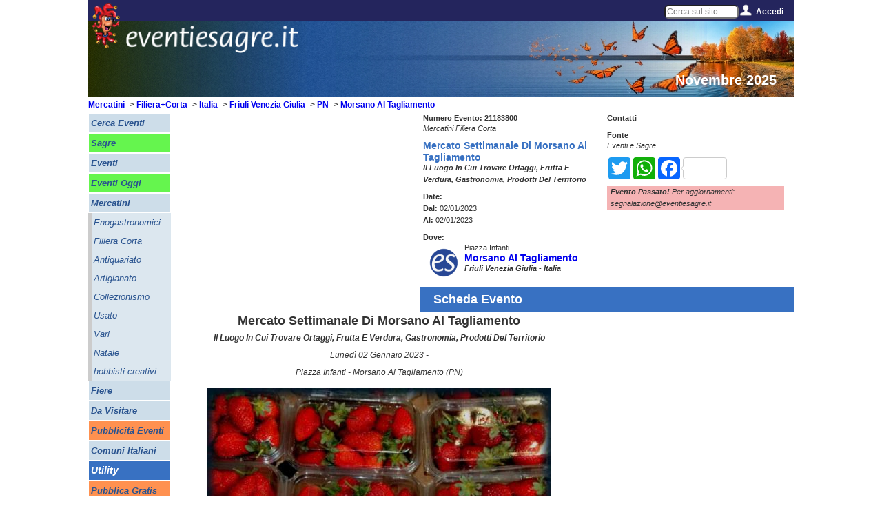

--- FILE ---
content_type: text/html; charset=UTF-8
request_url: https://www.eventiesagre.it/Mercatini_Filiera+Corta/21183800_Mercato+Settimanale+Di+Morsano+Al+Tagliamento.html
body_size: 11842
content:
      
<!doctype html>
<html lang="it">
<head>
<meta charset="utf-8">
<title>Mercato Settimanale Di Morsano Al Tagliamento a Morsano Al Tagliamento | (PN) Friuli Venezia Giulia | eventiesagre.it</title>
	
<link rel="stylesheet" href="/sito/css/eventiesagre.min.css" media="screen" />
<!--link rel="stylesheet" href="/sito/css/stile-stampa-eventi.min.css" media="print" /-->
<!--link rel="stylesheet" href="/sito/css/stile.css" media="screen" />

<link rel="stylesheet" href="/sito/css/stile980.css" media="screen" />
<link rel="stylesheet" href="/sito/menuhome/style.css" type="text/css" media="screen" /-->

<meta property="fb:app_id" content="1793153140974385" />
				<meta property="og:url" content="https://www.eventiesagre.it/Mercatini_Filiera+Corta/21183800_Mercato+Settimanale+Di+Morsano+Al+Tagliamento.html" />
				<meta property="og:type" content="article" />
				<meta property="og:title" content="Mercato Settimanale Di Morsano Al Tagliamento a Morsano Al Tagliamento | (PN) Friuli Venezia Giulia | eventiesagre.it" />
				<meta property="og:description" content="Morsano Al Tagliamento, Mercato Settimanale Di Morsano Al Tagliamento: Il programma con gli orari e le date di quando si svolge l'evento, i contatti e le indicazioni utili per come arrivare e partecipare alla manifestazione." />
				<meta property="og:image" content="https://www.eventiesagre.it/eventi/21183800/img/Mercato_Settimanale_Di_Morsano_Al_Tagliamento.jpg" />
				<meta name="twitter:card" content="summary" />
				<meta name="twitter:site" content="@WappoWebUp" /> 
				<meta name="twitter:title" content="Mercato Settimanale Di Morsano Al Tagliamento a Morsano Al Tagliamento | (PN) Friuli Venezia Giulia | eventiesagre.it" />
				<meta name="twitter:description" content="Morsano Al Tagliamento, Mercato Settimanale Di Morsano Al Tagliamento: Il programma con gli orari e le date di quando si svolge l'evento, i contatti e le indicazioni utili per come arrivare e partecipare alla manifestazione." />   
    			<meta name="twitter:image:src" content="https://www.eventiesagre.it/eventi/21183800/img/Mercato_Settimanale_Di_Morsano_Al_Tagliamento.jpg" /><style>
	/*
	#header-rot {
	height: 285px;
	}
	#bussola {
    top: 165px;
}
.titoloh1 {
    margin-top: 20px;
}

#google_728x90 {
    top: 190px;
}

@media only screen and (max-width: 950px) {
	
	#header-rot {
		height: auto;
	}
	
	#bussola {
		position: relative;
		top: 10px;
		margin-left: 10px;
	}
	.titoloh1 {
		position: relative;
		margin-left: 10px;
	}
}

	*/
</style>
<link rel="canonical" href="https://www.eventiesagre.it/Mercatini_Filiera+Corta/21183800_Mercato+Settimanale+Di+Morsano+Al+Tagliamento.html">
<style>
	
	#header-rot {
	height: 130px;
	}
	
</style>
<meta name="viewport" content="width=device-width, initial-scale=1">

<meta name="description" content="Morsano Al Tagliamento, Mercato Settimanale Di Morsano Al Tagliamento: Il programma con gli orari e le date di quando si svolge l'evento, i contatti e le indicazioni utili per come arrivare e partecipare alla manifestazione.">
<meta name="keywords" content="Mercatini, Filiera Corta, Mercato Settimanale Di Morsano Al Tagliamento, Il Luogo In Cui Trovare Ortaggi, Frutta E Verdura, Gastronomia, Prodotti Del Territorio Morsano Al Tagliamento, PN, Friuli Venezia Giulia">
<meta name="google-site-verification" content="_FUCkEW8h0b6mJU5HR5F1pRQzT_tfe3PSpJejXcP6vs" />
<link rel="amphtml" href="https://www.eventiesagre.it/amp/Mercatini_Filiera+Corta/21183800_Mercato+Settimanale+Di+Morsano+Al+Tagliamento.html">
<!--link rel="stylesheet" media="screen" href="/sito/css/gallery.css" /-->
<!--link rel="stylesheet" href="/sito/css/jqcloud.css" /-->
<link rel="stylesheet" href="/sito/fancybox/jquery.fancybox.min.css?v=2.1.5" media="screen" />

<script src="https://code.jquery.com/jquery-2.2.4.js"></script>
<script src="https://code.jquery.com/ui/1.12.1/jquery-ui.js"></script>
<!--script src="/sito/javascript/jqcloud-1.0.4.js"></script-->
<!--script src="/sito/javascript/mdetect.js"></script-->
<!-- CSS -->
<link rel="stylesheet" href="//code.jquery.com/ui/1.11.2/themes/smoothness/jquery-ui.css">

<!--link rel="stylesheet" href="/sito/kalendae/kalendae.css"-->
<!--script src="/sito/kalendae/kalendae.standalone.js"></script-->
	
<script src="/sito/javascript/eventiesagre.min.js"></script>


	
	<!-- Google tag (gtag.js) -->
	<script async src="https://www.googletagmanager.com/gtag/js?id=G-NVMF3JGS03"></script>
	<script>
	  window.dataLayer = window.dataLayer || [];
	  function gtag(){dataLayer.push(arguments);}
	  gtag('js', new Date());

	  gtag('config', 'G-NVMF3JGS03');
	</script>

<!--adBlock Detect-->
<!--script src="/sito/adblock/blockadblock.js"></script-->
<script>
function adBlockNotDetected() {
	//ga('set', 'dimension1', 'AdBlock');
	gtag('event', 'AdBlock', {'azione': 'Non Attivo'});
}
// Function called if AdBlock is detected
function adBlockDetected() {
	//ga('set', 'dimension1', 'AdBlock');
	gtag('event', 'AdBlock', {'azione': 'Attivo'});
}

// Recommended audit because AdBlock lock the file 'blockadblock.js' 
// If the file is not called, the variable does not exist 'blockAdBlock'
// This means that AdBlock is present
if(typeof blockAdBlock === 'undefined') {
			adBlockDetected();
		} else {
			blockAdBlock.setOption({ debug: true, resetOnEnd: false });
			blockAdBlock.onDetected(adBlockDetected).onNotDetected(adBlockNotDetected);
		}

</script>


<script>

			function menuApri() {
				document.getElementById('menu-mobile-apri').style.zIndex="-2000";
				document.getElementById('menu-mobile-chiudi').style.zIndex="2000";
			}
			function menuChiudi() {
				document.getElementById('menu-mobile-apri').style.zIndex="2000";
				document.getElementById('menu-mobile-chiudi').style.zIndex="-2000";
			}			
			
$(window).on("load resize",function(e){
  var menu = $("#Menu-Laerale-Sinistro");
  var posizione = menu.position();
  var altezzaMenu =  $('#Menu-Laerale-Sinistro').height();
  var altezzaPagina = $( window ).height();
  var altezzaDocumento = $( document ).height();
  var altezzaPiede = $( '#piede' ).height();
  var BloccoMenuTop = (posizione.top+altezzaMenu)-altezzaPagina;

  var BannerDX = $("#google-DXeBanner");
  var posizioneBanner = BannerDX.position();
  var altezzaBannerDX = $('#google-DXeBanner').height();
  var BloccoBannerDX = (posizioneBanner.top+altezzaBannerDX)-altezzaPagina;
  
  var BloccoBottom = altezzaPiede;
  
  var i = 0;
  var o = 0;
  
  //debug
  //$("#contentBox").html('window '+altezzaPagina+'<br />documento '+altezzaDocumento+'<br />menu '+altezzaMenu+'<br />banner '+altezzaBannerDX);
               
$(window).on("load scroll resize",function(e){

  if ($('#contenuto').height()>(posizione.top+$('#Menu-Laerale-Sinistro').height())-$( window ).height()) {

    if ($(window).scrollTop() >= (posizione.top+$('#Menu-Laerale-Sinistro').height())-$( window ).height()) {
      $('.fissa').css('bottom','0');
      menu.addClass("fissa");
    } 
    
    if ($(window).scrollTop() >= $( document ).height()-$( window ).height()-$( '#piede' ).height()) {
      i = $(window).scrollTop()-($( document ).height()-$( window ).height()-$( '#piede' ).height());
      $('.fissa').css('bottom',i + 'px');
    }
    
    if ($(window).scrollTop() <= (posizione.top+$('#Menu-Laerale-Sinistro').height())-$( window ).height()) {
       menu.removeClass("fissa");
    }
    
  }
		/*
   if ($('#contenuto').height()>(posizione.top+altezzaBannerDX)-$( window ).height()) {
   if ($(window).scrollTop() >= (posizioneBanner.top+altezzaBannerDX)-altezzaPagina) {
      $('.fissaBanner').css('bottom','0');
      BannerDX.addClass("fissaBanner");
    } 
    
    if ($(window).scrollTop() >= $( document ).height()-$( window ).height()-$( '#piede' ).height()) {
      o = $(window).scrollTop()-($( document ).height()-$( window ).height()-$( '#piede' ).height());
      $('.fissaBanner').css('bottom',o + 'px');
    }
    
    if ($(window).scrollTop() <= (posizioneBanner.top+altezzaBannerDX)-altezzaPagina) {
       BannerDX.removeClass("fissaBanner");
    }
	 
}*/
 	   });
  
        $('#accedi').hover(
        function () {
            $('#tendina', this).stop(true, true).delay(50).slideDown(100);
 
        }, 
        function () {
            $('#tendina', this).stop(true, true).slideUp(200);        
        }
    );
	
		$('#cercaNav').hover(
		  function () {
			  $('#tendinaCerca', this).stop(true, true).delay(50).slideDown(100);
   
		  }, 
		  function () {
			  $('#tendinaCerca', this).stop(true, true).delay(5000).slideUp(200);         
		  }
	  );

  
});

</script>

<script>
$(document).ready(function() {	

	$(".banner_adsense").each(function() {
		 var banner = jQuery(this);
		 var id = $(this).attr('id');
		 if (MobileEsp.isMobilePhone || MobileEsp.isTierTablet) id=id+"_mobile";
		 $.post("/adsense/jquery_load_banner.php", {id:id}, function(data){	
			   banner.html(data);
		 });
	});
	
	if (MobileEsp.isMobilePhone || MobileEsp.isTierTablet) {
		$(".banner_adsense_solo_mobile").each(function() {
			 var banner = jQuery(this);
			 var id = $(this).attr('id');
			 $.post("/adsense/jquery_load_banner.php", {id:id}, function(data){	
				   banner.html(data);
			 });
		});
	}
	else {
		$(".banner_adsense_solo_desktop").each(function() {
			 var banner = jQuery(this);
			 var id = $(this).attr('id');
			 $.post("/adsense/jquery_load_banner.php", {id:id}, function(data){	
				   banner.html(data);
			 });
		});
	}
	
});

</script>

<script>
var dominio = "www.eventiesagre.it";
/*
//geolocalizzazione
if (navigator.geolocation) {
    navigator.geolocation.getCurrentPosition(function(position) {
  
     var latitudine = position.coords.latitude;
     var longitudine = position.coords.longitude;
	 
	 $.post("/sito/ricerchejquery/jquery_set_lat_lng.php", {latitudine:latitudine, longitudine:longitudine}, function(data){
				if (data !== "Si") {alert('La geo-localizzazione NON è possibile');} 
        });
 
    });
  }
  else {
	  alert('La geo-localizzazione NON è possibile');
  }

	*/
</script>
	
<script>
$(document).ready(function() {	
	var stato_mobile = "Italia";
	var regione_mobile = "reg";
	var prov_mobile = "prov";
	var comune_mobile = "cit";
	var mese_mobile = "mesi";
	
		
	
		$( "#comune_mobile" ).autocomplete({
		source: '/sito/ricerchejquery/query_comune_mobile.php',
		 minLength: 2,
		 autoFill: true,
		 mustMatch:true,
		 delay: 0,//0
		 cacheLength: 1,
		 max:30,
		 //focus: function( event, ui ) {
					   //$( "#comune_mobile" ).val( ui.item.label );
						 // return false;
		 //},
		 select: function( event, ui ) {
			 $(this).val(ui.item.label);
			 stato_mobile = ui.item.stato.replace(/ /gi, "+");
			 regione_mobile = ui.item.regione.replace(/ /gi, "+");
			 prov_mobile = ui.item.sigla;
			 comune_mobile = ui.item.citta.replace(/ /gi, "+");
		 return false;
		 }
		 });
	
		$(".toggleMenu2").one('click', function(){   
		$.get("/sito/ricerchejquery/jquery_select_categorie_eventi.php", function(data){
			$("select#cat_mobile").html(data);
        });
     });
	
		
	$("select#cat_mobile").change(function(){
		var id = $("select#cat_mobile option:selected").attr('value');     
		$.post("/sito/ricerchejquery/jquery_select_sottocategorie_eventi.php", {idcategoria:id}, function(data){
			$("select#sez_mobile").html(data);
        });
     });
	
	$("#cerca_mobile_button").on('click', function(){
		var categoria = $("select#cat_mobile option:selected").text().replace(/ /gi, "+");
		var sezione = $("select#sez_mobile option:selected").text().replace(/ /gi, "+");
		if (categoria == "Categoria") categoria = "cat";
		if (sezione == "Sezione") sezione = "sez";
		if (sezione == "Scegli...") sezione = "sez";
		var dal = $("input#dal_mobile").val();
		dal = dal.replace("/", "-");
		dal = dal.replace("/", "-");
		var al = $("input#al_mobile").val();
		al = al.replace("/", "-");
		al = al.replace("/", "-");
		var titolo = $("input#titolo_mobile").val().replace(/ /gi, "+");
		if (titolo == "") titolo = "rilib";
		
		if (dal != "" || al != "") {
			if (dal == "") dal = "dal";
			if (al == "") al = "al";
			mese_mobile = dal+"_"+al;
		}
		
		if (stato_mobile != "Italia") pagina = "https://"+dominio+"/cerca/"+categoria+"/"+sezione+"/"+mese_mobile+"/"+stato_mobile+"-"+regione_mobile+"/"+prov_mobile+"/"+escape(comune_mobile)+"/"+escape(titolo);
		else pagina = "https://"+dominio+"/cerca/"+categoria+"/"+sezione+"/"+mese_mobile+"/"+regione_mobile+"/"+prov_mobile+"/"+escape(comune_mobile)+"/"+escape(titolo);
		gtag('event', 'Cerca Mobile', {'azione': categoria+"/"+sezione+"/"+mese_mobile+"/"+regione_mobile+"/"+prov_mobile+"/"+escape(comune_mobile)+"/"+escape(titolo)});
		self.location.href = pagina;
		
     });
	
	$("#testobarra").change(function(){
		var testobarra = $("input#testobarra").val();
		self.location.href = "https://"+dominio+"/cerca/cat/sez/mesi/reg/prov/cit/"+escape(testobarra);
     });
	 
	 $(".meteo").attr("scrolling", "no");
	 		
	var src;
	if (MobileEsp.isMobilePhone) {
					
		$( "img" ).each(function(i) {
  		src = $(this).attr('src').replace(/height=500&width=500/gi, "height=330&width=330");
		$(this).attr('src', src);
	 });
	}
	
	if(window.location.hash == "#menu") {
		  $.get("/sito/ricerchejquery/jquery_select_categorie_eventi.php", function(data){
			$("select#cat_mobile").html(data);
			$("select#sez_mobile").prop('selectedIndex',0);
			$("input#dal_mobile").val("");
			$("input#al_mobile").val("");
			$("input#comune_mobile").val("");
        });
		}
	
});
</script>
	
		<!--
	<script src="//cdnvideo.notifyon.com/script/js/4e52c9337e01311476d7061561b49f1a.js" async></script> 
	<script>
		window._vpt=window._vpt||[];
		window._vpt.push(['_currentTime',Date.now()]);
	</script> 
	-->
	
</head>

<body>
	
		
		
	<div id="embed-49" data-embed-id="49" class="noty-sticky-b"></div>
	<script>_vpt.push( [ '_embed' , { action: 'show', id: '49', type: 'sticky' , width: '360'} ] ); </script>  

		
	
	
<div id="fb-root" class="displayStampaNone"></div>
<script>
  window.fbAsyncInit = function() {
    FB.init({
      appId      : '1793153140974385',
      xfbml      : true,
      version    : 'v2.10'
    });
  
    FB.AppEvents.logPageView();
  };

  (function(d, s, id){
     var js, fjs = d.getElementsByTagName(s)[0];
     if (d.getElementById(id)) {return;}
     js = d.createElement(s); js.id = id;
     js.src = "https://connect.facebook.net/it_IT/sdk.js";
     fjs.parentNode.insertBefore(js, fjs);
   }(document, 'script', 'facebook-jssdk'));
</script>

<script>
			var word_list = [
				{text: "Pasqua 2024", weight: 4},
				{text: " Pasqua", weight: 1},
				{text: " eventi di Pasqua", weight: 1},
				{text: " eventi oggi Milano", weight: -3},
				{text: " eventi Roma", weight: 3},
				{text: " eventi Torino", weight: 1},
				{text: " mercatini", weight: 1},
				{text: " mercatini usato", weight: 1},
				{text: " eventi di primavera", weight: -1},
				{text: " cosa fare oggi", weight: 0},
				{text: " oggi italia", weight: 3},
				{text: " eventi e sagre", weight: 0},
				{text: " eventi lombardia", weight: -1},
				{text: " fiere Milano", weight: 1},
				{text: " sagre e eventi", weight: 1},
				{text: " eventi bologna", weight: 1},
				{text: " eventi padova", weight: 1},
				{text: " eventi piacenza", weight: 1},
				{text: " eventi rimini", weight: 1},
				{text: " feste rimini", weight: 1},
				{text: " feste e sagre", weight: 1},
				{text: " eventi fiera", weight: 1},
				{text: " fiere e mostre", weight: 1},
				{text: " eventi week end", weight: -1},
				{text: " feste toscana", weight: 1},
				{text: " feste lombardia", weight: 0},
				{text: " feste lazio", weight: 1},
				{text: " feste fvg", weight: 3},
				{text: " feste piemonte", weight: 0},
				{text: " feste sicilia", weight: 1},
				{text: " feste marche", weight: 1},
				{text: " feste emilia romagna", weight: -5},
				{text: " fiere in emilia", weight: 1},
				{text: " fiere abruzzo", weight: 1},
				{text: " eventi roma oggi", weight: -2},
				{text: " eventi milano oggi", weight: -3},
				{text: " feste in paese ", weight: -1},
				{text: " feste italia", weight: 2},
				{text: " mercatini fiere oggi", weight: 0},
				{text: " eventi Reggio Emilia", weight: -6},
				{text: " eventi Modena", weight: 1},
				{text: " sagre roma", weight: 2},
				{text: " sagre reggio emilia", weight: -4},
				{text: " sagre abruzzo", weight: 1}
					]; 
					$(function() {
					$(".tag").jQCloud(word_list, {autoResize: true});
				  });
				  </script>
<div id="sito">

<div id="Menu-Fisso-Top" class="displayStampaNone">
	<div id="endy"><a href="https://www.eventiesagre.it" title="Eventi e Sagre Home Page"><img src="/sito/immagini/endy.png" alt="Eventi e Sagre in Italia"/></a></div>
	
	<a class="toggleMenu" href="#">Menu</a>
	<a class="toggleMenu2" href="#">Cerca</a>
        
	<div id="social">
		<div id="menucerca" style="float:left;" class="NoMobile">
        <input type="text" name="testobarra" id="testobarra" placeholder="Cerca sul sito"></div>
        <!--
        <div id="navCerca">
    <div id="cercaNav">
        <img src="/sito/immagini/cerca.png" style="float:left;" alt="accedi" />
        <a href="#" onclick="menuChiudi()" style="float:left;" class="NoMobile">Cerca</a>
        <div class="clear"></div>
        <div id="tendinaCerca">
                
            <div class="clear"></div>
        </div>
        <div class="clear"></div>
    </div>
</div>-->

        
		<!--<a href="https://www.eventiesagre.it/elenco.html" title="cerca"><img src="/sito/immagini/cerca.png" style="float:left;" alt="cerca" /></a>    
        
		<img src="/sito/immagini/twitter.png" style="float:left;" alt="twitter" />
		<a href="https://www.facebook.com/eventiesagre?fref=ts" title="facebook" target="_blank" rel="nofollow"><img src="/sito/immagini/facebook.png" style="float:left;" alt="facebook" /></a>
		<a href="https://plus.google.com/117826157431770925593" title="google+" target="_blank" rel="nofollow"><img src="/sito/immagini/googlePlus.png" style="float:left;" alt="google+" /></a>
		<a href="https://www.eventiesagre.it/carrello.html" title="e-commerce eventiesagre.it" rel="nofollow"><img src="/sito/immagini/icona_carrello.png" style="float:left;" alt="e-commerce eventiesagre" /></a>-->
		<!--<a href="https://www.eventiesagre.it/rss.html" title="Crea il tuo RSS"><img src="/sito/immagini/rss.png" style="float:left;" alt="rss" /></a>
		<img src="/sito/immagini/separatore.png" style="float:left;" alt="separatore" />-->
        
        <div id="nav">
            <div id="accedi">
               <img src="/sito/immagini/accedi.png" style="float:left;" alt="accedi" />
                <a href="#" onclick="menuChiudi()" style="float:left;" class="NoMobile" title="menu">
                Accedi                </a>
                <div class="clear"></div>
                <div id="tendina">
                
                	
							<form action="https://www.eventiesagre.it/Mercatini_Filiera+Corta/21183800_Mercato+Settimanale+Di+Morsano+Al+Tagliamento.html" method="post">
							<div>Utente: <input type="text" name="email" value="Email"></div>
							<div>Password: <input type="password" name="pass" value="Password"></div>
							<div><img src="/sito/captcha.php" alt="captcha"><input type="text" name="captcha"></div>
							<input type="hidden" value="login" name="log"/>
							<div><input type="submit" name="accedi" value="Accedi"></div>
							<div><a href="https://www.eventiesagre.it/registrazione.html" style="float:right;" title="registrati">Registrati</a></div>
							</form>                
                    <div class="clear"></div>
                </div>
                <div class="clear"></div>
            </div>
        </div>
        
        
        
	</div>
</div>
<div id="sfondo-endy" class="NoDesk displayStampaNone" ><img src="/sito/immagini/sfondo-endy.png" alt="sfondo endy" /></div>
<div class="dist displayStampaNone"></div>
<div id="header-rot">

<img src="/datiamministrazione/imgtestata/11-TOP-NOVEMBRE_x_MOBILE.jpg" alt="Novembre 2025"/>	<div id="eventiesagre"><img src="/sito/immagini/eventiesagre.png" alt="eventiesagre.it" title="eventiesagre.it" /></div>
    <div id="eventiesagrelabel" class="NoMobile"><span>Novembre 2025</span></div>
    <!--<div id="sottoTop"></div>-->
        <div id="bussola" class="displayStampaNone"></div>
</div>

<div id="corpo">
	
	<ul class="nav" style="display: none;">
                    
        	</ul>
	<div class="nav2" style="display: none">
				</div>
	
	
    <div id="Menu-Laerale-Sinistro" class="NoMobile displayStampaNone">
        <ul>
        
        <li class="cat"><a href="https://www.eventiesagre.it/elenco.html" onclick="gtag('event', 'Menu Verticale', {'azione':  'Cerca Eventi'});"  title="Cerca Eventi"><div><b>Cerca Eventi</b></div></a></li><li class="evi"><a href="https://www.eventiesagre.it/Eventi_Sagre/elenco.html" onclick="gtag('event', 'Menu Verticale', {'azione':  'Sagre'});"  title="Sagre"><div><b>Sagre</b></div></a></li><li class="cat"><a href="https://www.eventiesagre.it/Eventi/elenco.html" onclick="gtag('event', 'Menu Verticale', {'azione':  'Eventi'});"  title="Eventi"><div><b>Eventi</b></div></a></li><li class="evi"><a href="https://www.eventiesagre.it/cerca/cat/sez/mese_Oggi/reg/prov/cit/rilib" onclick="gtag('event', 'Menu Verticale', {'azione':  'Eventi Oggi'});" title="Eventi Oggi"><div><b>Eventi Oggi</b></div></a></li><li class="cat"><a href="https://www.eventiesagre.it/Mercatini/elenco.html" onclick="gtag('event', 'Menu Verticale', {'azione':  'Mercatini'});"  title="Mercatini"><div><b>Mercatini</b></div></a></li><li class="sez"><a href="https://www.eventiesagre.it/Mercatini_Enogastronomici/elenco.html" onclick="gtag('event', 'Menu Verticale', {'azione':  'Mercatini - Enogastronomici'});"  title="Enogastronomici"><div>Enogastronomici</div></a></li><li class="sez"><a href="https://www.eventiesagre.it/Mercatini_Filiera+Corta/elenco.html" onclick="gtag('event', 'Menu Verticale', {'azione':  'Mercatini - Filiera Corta'});"  title="Filiera Corta"><div>Filiera Corta</div></a></li><li class="sez"><a href="https://www.eventiesagre.it/Mercatini_Antiquariato/elenco.html" onclick="gtag('event', 'Menu Verticale', {'azione':  'Mercatini - Antiquariato'});"  title="Antiquariato"><div>Antiquariato</div></a></li><li class="sez"><a href="https://www.eventiesagre.it/Mercatini_Artigianato/elenco.html" onclick="gtag('event', 'Menu Verticale', {'azione':  'Mercatini - Artigianato'});"  title="Artigianato"><div>Artigianato</div></a></li><li class="sez"><a href="https://www.eventiesagre.it/Mercatini_Collezionismo/elenco.html" onclick="gtag('event', 'Menu Verticale', {'azione':  'Mercatini - Collezionismo'});"  title="Collezionismo"><div>Collezionismo</div></a></li><li class="sez"><a href="https://www.eventiesagre.it/Mercatini_Usato/elenco.html" onclick="gtag('event', 'Menu Verticale', {'azione':  'Mercatini - Usato'});"  title="Usato"><div>Usato</div></a></li><li class="sez"><a href="https://www.eventiesagre.it/Mercatini_Vari/elenco.html" onclick="gtag('event', 'Menu Verticale', {'azione':  'Mercatini - Vari'});"  title="Vari"><div>Vari</div></a></li><li class="sez"><a href="https://www.eventiesagre.it/Mercatini_Natale/elenco.html" onclick="gtag('event', 'Menu Verticale', {'azione':  'Mercatini - Natale'});"  title="Natale"><div>Natale</div></a></li><li class="sez"><a href="https://www.eventiesagre.it/Mercatini_hobbisti+creativi/elenco.html" onclick="gtag('event', 'Menu Verticale', {'azione':  'Mercatini - hobbisti creativi'});"  title="hobbisti creativi"><div>hobbisti creativi</div></a></li><li class="cat"><a href="https://www.eventiesagre.it/Fiere/elenco.html" onclick="gtag('event', 'Menu Verticale', {'azione':  'Fiere'});"  title="Fiere"><div><b>Fiere</b></div></a></li><li class="cat"><a href="https://www.eventiesagre.it/Da+Visitare/elenco.html" onclick="gtag('event', 'Menu Verticale', {'azione':  'Da Visitare'});"  title="Da Visitare"><div><b>Da Visitare</b></div></a></li><li class="evi2"><a href="https://www.eventiesagre.it/carrello.html" onclick="gtag('event', 'Menu Verticale', {'azione':  'Pubblicità Eventi'});" title="Pubblicità Eventi"><div><b>Pubblicità Eventi</b></div></a></li><li class="cat"><a href="https://www.eventiesagre.it/citta_Comuni/Informazioni+su+citta+Italiane.html" onclick="gtag('event', 'Menu Verticale', {'azione':  'Comuni Italiani'});" title="Comuni Italiani"><div><b>Comuni Italiani</b></div></a></li><li class="cat titolo"><div><b>Utility</b></div></li><li class="evi2"><a href="https://www.eventiesagre.it/pubblica.html" onclick="gtag('event', 'Menu Verticale', {'azione':  'Pubblica Gratis'});" title="Pubblica Gratis"><div><b>Pubblica Gratis</b></div></a></li>     
        </ul>
        
        <div class="link120x90"><!--<div class="banner_adsense_solo_desktop" id="Link120x90Gen"></div>--></div>
        <!--
        <div id="videoSx">
            <div class="videoSx"><img src="img/video/video-sx-1.png" alt="video-sx-1"/></div>
            <div class="videoSx"><img src="img/video/video-sx-2.png" alt="video-sx-2"/></div>
            <div class="videoSx"><img src="img/video/video-sx-3.png" alt="video-sx-3"/></div>
        </div>
        -->
        <!--<div class="tag" style="width: 120px; height: 300px;">
        
        </div>-->
        <div id="RSS-SX">
			<!--
        	<div class="RSS-SX"><a href="https://www.eventiesagre.it/registrazione.html" onclick="ga('send', 'event', 'Menu Verticale', 'Registrati');" title="Registrati"><img src="/sito/immagini/REGISTRATI_120x92.jpg" alt="Registrati"/></a></div> -->
            <div class="RSS-SX"><a href="https://www.eventiesagre.it/newsletter.html" onclick="gtag('event', 'Menu Verticale', {'azione':  'Iscriviti alla newsletter'});" title="Iscriviti alla newsletter"><img src="/sito/immagini/icona_newsletter.jpg" alt="Iscriviti alla newsletter"/></a></div>
			<!--
            <div class="RSS-SX"><a href="https://www.eventiesagre.it/carrello.html" onclick="ga('send', 'event', 'Menu Verticale', 'ecommerce');" title="e-commerce eventiesagre.it"><img src="/sito/immagini/icona_servizi.png" alt="e-commerce eventiesagre.it"/></a></div>-->
            <!--<div class="RSS-SX"><a href="https://www.eventiesagre.it/rss.html" title="Crea il tuo RSS"><img src="/sito/immagini/icona_rss.jpg" alt="Crea il tuo RSS"/></a></div>-->
        </div>
        
        <div id="SocialSX">            
            <div class="SocialSX"><div class="fb-like" data-href="https://www.facebook.com/eventiesagre?fref=ts" data-layout="box_count" data-action="like" data-show-faces="true" data-share="false"></div></div>
        </div>
                
        
    </div>
	
<!-- Add fancyBox main JS and CSS files -->
	<script src="/sito/fancybox/jquery.fancybox.js?v=2.1.5"></script>

<script src="https://maps.googleapis.com/maps/api/js?v=3.exp"></script>
<script>

$.fn.is_on_screen = function(){
    var win = $(window);
    var viewport = {
        top : win.scrollTop(),
        left : win.scrollLeft()
    };
    viewport.right = viewport.left + win.width();
    viewport.bottom = viewport.top + win.height();
 
    var bounds = this.offset();
    bounds.right = bounds.left + this.outerWidth();
    bounds.bottom = bounds.top + this.outerHeight();
 
    return (!(viewport.right < bounds.left || viewport.left > bounds.right || viewport.bottom < bounds.top || viewport.top > bounds.bottom));
};
var counter1 = 0;
var counter2 = 0;
var counter3 = 0;
$(window).scroll(function(){
		if( $('.scroll1').is_on_screen() && counter1 == 0 ) {
			gtag('event', 'Evento Scroll 1', {'azione': 'Impression'});
			counter1++;
		}
		
		if( $('.scroll2').is_on_screen() && counter2 == 0 ) {
			gtag('event', 'Evento Scroll 2', {'azione': 'Impression'});
			counter2++;
		}
		
		if( $('.scroll3').is_on_screen() && counter3 == 0 ) {
			gtag('event', 'Evento Scroll 3', {'azione': 'Impression'});
			counter3++;
		} 
});

$(document).ready(function() {
	
$('.fancybox').fancybox();

$('#booking').attr("scrolling","no");

$("#link_comuni_nascosti").fancybox({
        'onStart': function() { $("#comuni_nascosti").css("display","block"); },            
        'onClosed': function() { $("#comuni_nascosti").css("display","none"); }
    });

});
</script>
<script>
$(document).ready(function() {
	$("div#bussola").html('<a href="https://www.eventiesagre.it/Mercatini/elenco.html" title="Mercatini">Mercatini</a> -> <a href="https://www.eventiesagre.it/cerca/Mercatini/Filiera+Corta/mesi/reg/prov/cit/rilib" title="Filiera+Corta">Filiera+Corta</a> -> <a href="https://www.eventiesagre.it/cerca/cat/sez/mesi/reg/prov/cit/rilib" title="Italia">Italia</a> -> <a href="https://www.eventiesagre.it/cerca/cat/sez/mesi/Friuli+Venezia+Giulia/prov/cit/rilib" title="Friuli Venezia Giulia">Friuli Venezia Giulia</a> -> <a href="https://www.eventiesagre.it/cerca/cat/sez/mesi/Friuli+Venezia+Giulia/PN/cit/rilib" title="PN">PN</a> -> <a href="https://www.eventiesagre.it/cerca/cat/sez/mesi/Friuli+Venezia+Giulia/PN/Morsano Al Tagliamento/rilib" title="Morsano Al Tagliamento">Morsano Al Tagliamento</a>');
});

</script><script type="application/ld+json">
{
  "@context": "https://schema.org",
  "@type": "Event",
  "name": "Mercato Settimanale Di Morsano Al Tagliamento",
  "description": "Il giorno del&nbsp;Mercato Settimanale di Morsano al Tagliamento&nbsp;(PN) e&#39; il&nbsp;Gioved&igrave;, fa parte&nbsp;della rete dei mercati settima",
  "startDate" : "2023-01-02T00:00:00+0100",
  "endDate" : "2023-01-02T23:59:59+0100",
  "url" : "https://www.eventiesagre.it/Mercatini_Filiera+Corta/21183800_Mercato+Settimanale+Di+Morsano+Al+Tagliamento.html",
  "image": ["https://www.eventiesagre.it/eventi/21183800/img/Mercato_Settimanale_Di_Morsano_Al_Tagliamento.jpg"],"location" : {
					"@type" : "Place",
					"name" : "Morsano Al Tagliamento",
					"address": {
								"@type": "PostalAddress",
								"addressLocality": "Morsano Al Tagliamento",
								"addressRegion": "Friuli Venezia Giulia",
								"addressCountry": ""
						}
				  }
		}
		</script><div id="contenitoreDestro">


    <div id="banner-336x280" class="displayStampaNone">
        <!-- parte da sostiutire con codice AdSense -->
        <!--<div class="banner_adsense" id="336x280_Evento_Top_SX"></div>-->
        <!--<div class="banner_adsense" id="336x280_Evento_Top_SX"></div>-->
        
        <div>
       <script async src="https://pagead2.googlesyndication.com/pagead/js/adsbygoogle.js?client=ca-pub-7203102911977931"
     crossorigin="anonymous"></script>
<!-- 336x280_Evento_Top_SX -->
<ins class="adsbygoogle"
     style="display:block"
     data-ad-client="ca-pub-7203102911977931"
     data-ad-slot="4824612008"
     data-ad-format="auto"></ins>
<script>
     (adsbygoogle = window.adsbygoogle || []).push({});
</script>        </div>
        <!-- fine parte da sostiutire con codice AdSense -->
    </div>

    <div id="schedaEvento">
        <div class="SX">
<div class="recapito grassetto">Numero Evento: 21183800</div><div class="corsivo">Mercatini Filiera Corta</div><div class="spacer10"></div>
            <div class="recapito grassetto titolo allignsx">Mercato Settimanale Di Morsano Al Tagliamento</div>
            <div class="recapito corsivo grassetto allignsx">Il Luogo In Cui Trovare Ortaggi, Frutta E Verdura, Gastronomia, Prodotti Del Territorio</div>
            <div class="spacer10"></div>
			<div><span class="recapito grassetto">Date:</span></div>
            <div><span class="recapito grassetto">Dal:</span><span class="recapito"> 02/01/2023</span></div>
            <div><span class="recapito grassetto">Al:</span><span class="recapito"> 02/01/2023</span></div>
            <div class="spacer10"></div><div class="recapito grassetto">Dove:</div>
			   <img class="img50Left" style="float:left;" src="/sito/immagini/logo_comune.png" title="Logo Comune" alt="Logo Comune" />
				 
				<div class="recapito">Piazza Infanti</div>
				<div class="recapito titolo"><a href="https://www.eventiesagre.it/cerca/cat/sez/mesi/Friuli+Venezia+Giulia/PN/Morsano Al Tagliamento/rilib" title="Eventi  Morsano Al Tagliamento (PN)">Morsano Al Tagliamento</a></div>
				<div class="recapito grassetto corsivo">Friuli Venezia Giulia - Italia</div></div>
        <div class="DX">
            <div class="recapito grassetto">Contatti</div><div class="spacer10"></div>
            <div class="recapito grassetto">Fonte</div>
            <div class="recapito corsivo">Eventi e Sagre</div>
            <div class="spacer10"></div>
            <div id ="condividi" class="corsivo"><!-- AddToAny BEGIN -->
<div class="a2a_kit a2a_kit_size_32 a2a_default_style">
<a class="a2a_button_twitter"></a>
<a class="a2a_button_whatsapp"></a>
<a class="a2a_button_facebook a2a_counter"></a>
</div>
<script>
var a2a_config = a2a_config || {};
a2a_config.locale = "it";
</script>
<script src="//static.addtoany.com/menu/page.js"></script>
<!-- AddToAny END --><div class="spacer10"></div><div id="eventopassato"><b>Evento Passato!</b> Per aggiornamenti: segnalazione@eventiesagre.it</div></div></div>
        <div class="clear"></div>
            <div class="TastoBlu">Scheda Evento</div>
    </div>
	<div class="clear"></div>	
	<div id="google-DXeBanner" class="displayStampaNone">
    <div class="banner_adsense" id="pagina_Evento_300x600"></div>
    

    <div style="margin-top:5px; margin-bottom:5px;">

</div>
    
<div><a href="https://truckled.events/services" target="_blank" title="fiaccadori-300x250 " onclick="gtag('event', 'ID 538 - fiaccadori-300x250  Regionale Friuli Venezia Giulia', {'azione': 'Click'});" rel="nofollow"><img src="/banner/538/img/Audio_e_Video_FIACCADORI_2021_(1).jpg" alt="fiaccadori-300x250 "/></a></div>
				<script>
					gtag('event', 'ID 538 - fiaccadori-300x250  Regionale Friuli Venezia Giulia', {'azione': 'Impression'});
				</script>	
	<!--<div class="titolo spacer10 displayStampaNone" style="text-align: center;">Leggi anche</div>-->
	<div class="ContenitoreNewsHome displayStampaNone">
          
                    </div>
</div>

<div id="contenuto">

<h1 class="testo18 grassetto center">Mercato Settimanale Di Morsano Al Tagliamento</h1>
				  <h2 class="testo12 grassetto corsivo center">Il Luogo In Cui Trovare Ortaggi, Frutta E Verdura, Gastronomia, Prodotti Del Territorio</h2>
				  <h3 class="testo12 corsivo center nobold">Lunedì 02 Gennaio 2023 - <br>Piazza Infanti - Morsano Al Tagliamento (PN)<br></h3><div class="center spacer10"><a class="fancybox" href="/eventi/21183800/img/Mercato_Settimanale_Di_Morsano_Al_Tagliamento.jpg" title="Mercato Settimanale Di Morsano Al Tagliamento - Morsano Al Tagliamento"><img src="/sito/thumb.php?path=../eventi/21183800/img/Mercato_Settimanale_Di_Morsano_Al_Tagliamento.jpg&height=500&width=500" alt="Mercato Settimanale Di Morsano Al Tagliamento - Morsano Al Tagliamento"></a></div><div><p style="text-align:justify">Il giorno del<strong>&nbsp;Mercato Settimanale di Morsano al Tagliamento&nbsp;</strong>(PN) e&#39; il&nbsp;<strong>Gioved&igrave;</strong>, fa parte&nbsp;della rete dei mercati settimanali in Friuli-Venezia-Giulia, viene&nbsp;organizzato dal locale Comune</p>

<p style="text-align:justify">&nbsp;</p>

<p style="text-align:justify"><strong>Informazioni sul Mercato:</strong></p>

<p style="text-align:justify"><strong>Quando si svolge</strong>: Gioved&igrave; tutto l&#39;anno</p>

<p style="text-align:justify"><strong>Dove fanno il mercato settimanale</strong>:&nbsp;Piazza&nbsp;Infanti</p>

<p style="text-align:justify"><strong>Orari del Mercat</strong>o: Dalle 08:00 alle 13:00</p>

<p style="text-align:justify"><strong>Tipologia e Merceologia espositori</strong>: alimentari, abbigliamento, ortaggi, frutta e verdura, prodotti del territorio e gastronomia.</p>
</div><div><ul class="allegati"></ul></div><div class="fb-like" data-layout="button_count" data-action="like" data-size="large" data-show-faces="true" data-share="false"></div><div style="margin-left:10px;" class="fb-share-button pol_anl_fb_share" data-size="large" data-layout="button"></div><div class="scroll1"></div>      <!--<div class="spacer10 displayStampaNone"><div class="vunit" data-adunit="EVENTIESAGRE_MPU_HALFPAGE_ATF" data-dimensions="300x250"></div></div>-->
<div class="spacer10 displayStampaNone">      
</div>
<div class="clear"><div class="banner_adsense" id="336x280_Evento_Bottom_SX"></div></div>
<!--div>Ti piace questo articolo? Condividilo</div-->
      <hr />
      <div class="clear"></div>
      <div class="recapito grassetto freccia font13"><a href="https://www.eventiesagre.it/cerca/cat/sez/mesi/Friuli+Venezia+Giulia/PN/Morsano Al Tagliamento/rilib" title="Morsano Al Tagliamento">Eventi  Morsano Al Tagliamento</a></div>
					<div class="lineaBottom"></div>
					<div class="recapito grassetto freccia font13"><a href="https://www.eventiesagre.it/cerca/cat/sez/Novembre/Friuli+Venezia+Giulia/PN/cit/rilib" title="Pordenone">Eventi Provincia Pordenone</a></div>
					<div class="lineaBottom"></div>
					<div class="recapito grassetto freccia font13"><a href="https://www.eventiesagre.it/cerca/cat/sez/Novembre/Friuli+Venezia+Giulia/prov/cit/rilib" title="Friuli Venezia Giulia">Eventi Regione Friuli Venezia Giulia</a></div>
					<div class="lineaBottom"></div>
					<div class="recapito grassetto freccia font13"><a href="https://www.eventiesagre.it/cerca/Mercatini/sez/mesi/Friuli+Venezia+Giulia/PN/cit/rilib" title="Mercatini Provincia Pordenone">Mercatini Provincia Pordenone</a></div>
					<div class="lineaBottom"></div>
					      <div id="opzioniEvento" class="displayStampaNone">
                <div class="SX">
                
                                
                    <!--<div class="spacer10"><div class="banner_adsense" id="336x280_Evento_Bottom_SX"></div></div>-->
                </div>
                <div class="DX">
                                <!--
                <div class="titolo spacer10">Opzioni Evento</div>-->
                
                <!--<iframe id="booking" src="https://www.booking.com/general.html?aid=396449&tmpl=searchbox&ss=Morsano+Al+Tagliamento&width=200&lang=it&bgcolor=e3ecf8" style="overflow:hidden; overflow-x:hidden; overflow-y:hidden; border-width: 0px;" height="230" width="200" name="sbox_iframe"></iframe>-->
                    <!--<div><img class="img30" src="/img/eventi/partecipa.jpg" title="Inserisci nel tuo calendario" alt="Inserisci nel tuo calendario" /><span class="testo testo10">Partecipa all’evento</span></div>
                    <div><img class="img30" src="/img/eventi/calendario.jpg" title="Inserisci nel tuo calendario" alt="Inserisci nel tuo calendario" /><span class="testo testo10">Inserisci nel tuo calendario</span></div>-->
                    
                    <!--
                    <div><img class="img30" src="/img/eventi/inviaMail.jpg" title="Invita gli amici via E-mail" alt="Invita gli amici via E-mail" /><a href="mailto:"><span class="testo testo10">Invita gli amici via E-mail</span></a></div>-->
                    
                    
                    <!--<div><img class="img30" src="/img/eventi/Macchina-Piena.jpg" title="Inserisci nel tuo calendario" alt="Inserisci nel tuo calendario" /><span class="testo testo10">Usa la tua auto</span></div>-->
                    
                    <!--
                    <div><a href="https://www.google.com/calendar/event?action=TEMPLATE&amp;text=Mercato+Settimanale+Di+Morsano+Al+Tagliamento&amp;dates=20230102/20230103&amp;details=Mercato+Settimanale+Di+Morsano+Al+TagliamentoLunedì+02+Gennaio+2023%20URL:www.eventiesagre.it/Mercatini_Filiera+Corta/21183800_Mercato+Settimanale+Di+Morsano+Al+Tagliamento.html&amp;location=Morsano+Al+Tagliamento&amp;trp=false&amp;sprop=/Mercatini_Filiera+Corta/21183800_Mercato+Settimanale+Di+Morsano+Al+Tagliamento.html&amp;sprop=name:Eventi%20e%20Sagre" target="_blank"><img class="img30" src="/img/eventi/ricordaGoogle.jpg" title="Ricorda su Google Calendar" alt="Ricorda su Google Calendar" /><span class="testo testo10">Ricorda su Google Calendar</span></a></div>
                    <div><img class="img30" src="/img/eventi/stampa.jpg" title="Stampa Evento" alt="Stampa Evento" /><a href="javascript:window.print();"><span class="testo testo10">Stampa Evento</span></a></div>-->
                                    </div>
                <div class="clear"></div>
                
<hr style="height:3px; color: #24255d ; background-color:#24255d;" />

        </div>
   <div style="float:right;" class="displayStampaNone"><form action="https://www.eventiesagre.it/aggiungi_news.html" method="post" target="_blank">
					<input type="hidden" name="idcontenuto" value="21183800">
					<input type="hidden" name="tipo_contenuto" value="1">
					<input type="submit" style="background-color:#008CBA; color: white; font-weight:bold;" name="azione" value="Scrivi News Per Questa Pagina" /></form></div>
  
						<div class="titolo spacer10 scroll2 displayStampaNone" style="color: #24255d;">News Evento</div>
  <div id="newsComune" class="displayStampaNone">
          <div class="ContenitoreNewsHome">
          
                    </div>
          <div class="clear"></div>
</div>                  
                        

 <hr style="height:3px; color: #24255d ; background-color:#24255d;" />
                   
                        <div class="titolo spacer10 displayStampaNone" style="color: #24255d;">Leggi anche</div>                       
 <div id="correlati" class="displayStampaNone" style="overflow: visible;">
          <div class="ContenitoreNewsHome">
          
          <script>
					gtag('event', 'Ti potrebbe interessare anche', {'azione': 'Impression'});
				</script>          </div>
          <div class="clear"></div>
</div>
	
<hr /> 
                        
                                             
<div class="clear displayStampaNone">
</div>
 

<div class="spacer10"></div>
<div class="clear displayStampaNone">

 </div>
 <div class="spacer10"></div>
<div class="clear displayStampaNone">

 </div>
																
	<hr/>        
 
 <div id="serviziComune" class="displayStampaNone scroll3">
                                                        
                                                </div>
                                                <div id="vetrine" class="displayStampaNone">
                                                
                                     
                                                
                                                
                                                        <div class="spacer10"></div>
                                                        <div class="clear"></div>
                                                        <div class="spacer10"></div>
						</div>
  
 <div class="grassetto testo12">Data ultimo aggiornamento pagina 2022-11-02 16:28:07</div><script>
  				gtag('event', 'Redattori', {'azione': 'Enrico Zerbini'});
			 </script>	<div class="quadrato spacer20 center testo12 displayStampaNone"><b>Diniego di responsabili&agrave;</b>: le notizie riportate in questa pagina sono state fornite da Enti Pubblici e Privati e, organizzazione eventi e sagre, fiere. Suggeriamo di verificare date, orari e programmi che potrebbero variare, contattando le organizzazioni o visitando il sito ufficiale dell'evento.</div>
					</div>
                    </div>
<div class="clear"></div>
				
			<!-- parte da sostiutire con codice AdSense -->
			<div class="spostaDiv displayStampaNone">
				<div id="google_728x90">
            		<!--<div class="banner_adsense_solo_desktop" id="Evento_728x90_statico"></div>-->
                                	</div>
			</div>
			<!-- fine parte da sostiutire con codice AdSense -->



  
</div>
<div id="piede" class="displayStampaNone">
    <div id="footer">
        <div id="footerSX">
        <p><strong>Eventiesagre.i</strong>t (D) &eacute; un marchio depositato ogni suo utilizzo non<br />
autorizzato non &eacute; ammesso</p>

<p>Responsabile Sito: Web Up Italia Srl C.S. &euro;108.500 i.v<br />
Sede Legale e Amministrativa: Via Magenta, 8 - 60121 Ancona (AN)<br />
C.F./P.Iva: IT03251181206 - Numeo REA AN - 202474</p>

<p>mail: commercio(at)webupitalia.it</p>

<p><a href="http://www.iubenda.com/privacy-policy/316839" target="_blank"><span style="color:#0000FF">Privacy Policy</span></a>&nbsp;&nbsp; -&nbsp;&nbsp; <span style="color:#0000FF"><a href="http://www.iubenda.com/privacy-policy/316839/cookie-policy" target="_blank">Cookie Policy</a>&nbsp; - <a href="https://www.eventiesagre.it/CONDIZIONI_GENERALI_SERVIZIO.pdf">Condizioni di Utilizzo</a></span></p>
           <a href="#" class="iubenda-cs-preferences-link">Aggiorna le impostazioni di tracciamento della pubblicità</a>
        </div>
        <div id="footerDX">
        <p><a href="https://www.eventiesagre.it/Eventi/elenco.html" target="_blank"><span style="color:#0000FF">Eventi </span></a>-<span style="color:#0000FF">&nbsp;&nbsp;<a href="https://www.eventiesagre.it/ultimi_eventi.html" target="_blank"> Ultimi Inseriti</a>&nbsp; - Fiere</span> - <span style="color:#0000FF">Mercatini</span> - <span style="color:#0000FF">Sagre</span> - <span style="color:#0000FF">Mostre</span> - <span style="color:#0000FF">Folklore</span> -<span style="color:#0000FF"> </span><span style="color:#0000FF">Teatri </span><br />
e Ricette tipiche in Italia!<br />
Email: info(at)eventiesagre.it</p>

<form action="https://www.eventiesagre.it/cerca_sul_web.html" id="cse-search-box"><input name="cx" type="hidden" value="partner-pub-7203102911977931:3486123607" /> <input name="cof" type="hidden" value="FORID:10" /> <input name="ie" type="hidden" value="UTF-8" /> Cerca sul sito:&nbsp;<input name="q" size="20" type="text" /> <input name="sa" type="submit" value="Cerca" />&nbsp;</form>

<p>E&#39; vietata la riproduzione anche parziale - Web Up Italia Srl non &egrave; responsabile dei siti collegati<br />
&nbsp;</p>
		
        </div>
        <div class="clear"></div>
    </div>
    <div id="copyright">
    <p>(c) copyright 2014/2024&nbsp;eventiesagre.it</p>
    </div>
</div>
</div>
<!--
<script src="//stat.valica.it/analytics.js" data-pid="paHjhL7BtE" data-mtg="KPCJF9"></script> 
<script src="//ads.valica.it/vads.js" async></script>-->
<script src="/sito/menuhome/script.js"></script>


<!--
<script>var append=function(a,b,c){b=document.createElement(b);b.style.display="none";"src"==c&&(a=a.replace("https://",location.protocol+"//"));b[c]=a;document.getElementsByTagName("body")[0].appendChild(b)},makeid=function(){return(new Date).getTime()+"_"+Math.floor(1E5*Math.random())},ae_pe=makeid(),queryParams="&m=42dpmPrmWneJlqNBsYH6lH&c=eventiesagre.it&format=jsonp&callback=window.ae.serveProxyCallback",protocol=location.protocol;try{append(protocol+"//trace.events/h.gif?"+queryParams+"&p="+ae_pe+"&s=loaded","img","src"),window.ae="undefined"==typeof window.ae?{}:window.ae,window.ae.serveProxyCallback=function(a){append(protocol+"//trace.events/h.gif?"+queryParams+"&p="+ae_pe+"&s=response&h="+a.pHost,"img","src");try{window.ae.pHost=(a.pHost||window.ae.pHost).replace("https://",protocol+"//"),window.ae.hHost=(a.hHost||window.ae.hHost).replace("https://",protocol+"//"),append(a.content,"script",a.type)}catch(b){append(protocol+"//trace.events/h.gif?"+queryParams+"&p="+ae_pe+"&s=error&et=callbackExp&e="+encodeURIComponent(JSON.stringify(b)),"img","src")}},append("https://olisade.de?"+queryParams,"script","src")}catch(e$$13){append(protocol+"//trace.events/h.gif?"+queryParams+"&p="+ae_pe+"&s=error&et=h_caughtError&e="+encodeURIComponent(JSON.stringify(e$$13)),"img","src")};</script>
-->
</body>
</html>

--- FILE ---
content_type: text/html; charset=utf-8
request_url: https://www.google.com/recaptcha/api2/aframe
body_size: 267
content:
<!DOCTYPE HTML><html><head><meta http-equiv="content-type" content="text/html; charset=UTF-8"></head><body><script nonce="olTUl-4He6qqVAqXzQdXEg">/** Anti-fraud and anti-abuse applications only. See google.com/recaptcha */ try{var clients={'sodar':'https://pagead2.googlesyndication.com/pagead/sodar?'};window.addEventListener("message",function(a){try{if(a.source===window.parent){var b=JSON.parse(a.data);var c=clients[b['id']];if(c){var d=document.createElement('img');d.src=c+b['params']+'&rc='+(localStorage.getItem("rc::a")?sessionStorage.getItem("rc::b"):"");window.document.body.appendChild(d);sessionStorage.setItem("rc::e",parseInt(sessionStorage.getItem("rc::e")||0)+1);localStorage.setItem("rc::h",'1762103435146');}}}catch(b){}});window.parent.postMessage("_grecaptcha_ready", "*");}catch(b){}</script></body></html>